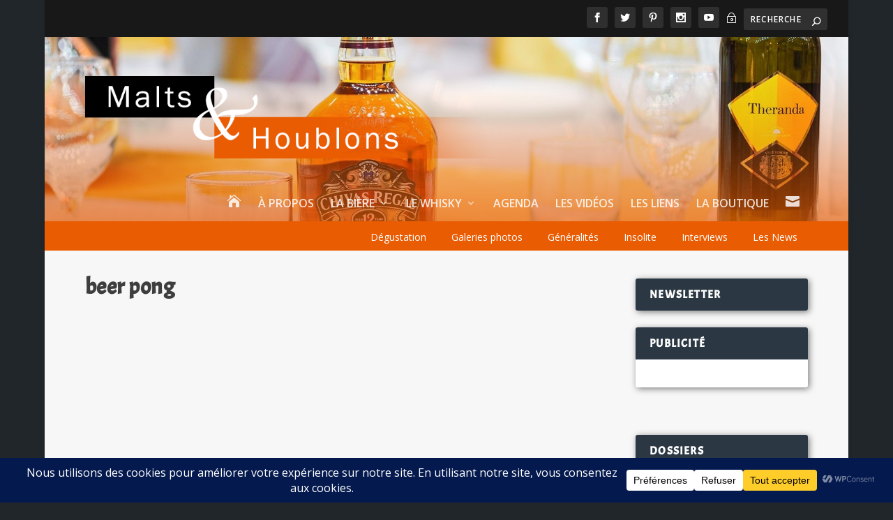

--- FILE ---
content_type: text/javascript
request_url: https://maltsethoublons.com/wp-content/cache/autoptimize/js/autoptimize_single_3387490b44d1507e0ebf11fd1c9ed703.js
body_size: 381
content:
jQuery(document).ready(function($){$("#et-extra-mobile-menu").append($("#menu-top").clone().html());$('a[href$=".pdf"]').each(function(){$(this).prop('target','_blank');});$('a.no-link, .single a.featured-image, #header-slider .et_pb_slide_title a').each(function(){$(this).removeAttr("href");});$('a[href^="http"]:not(".et_social_share")').each(function(){var a=new RegExp('/'+window.location.host+'/');if(!a.test(this.href)){$(this).click(function(event){event.preventDefault();event.stopPropagation();window.open(this.href,'_blank');});}});if($('.et_pb_gallery').length<=0){$('a[href*=".jpg"], a[href*=".jpeg"], a[href*=".png"], a[href*=".gif"]').each(function(){title=$('img',this).attr('title');if($(this).prop('title')==""&&title!="undefined")
$(this).prop('title',title);if($(this).parents('.gallery').length==0){$(this).magnificPopup({type:'image'});}});}
$('.gallery').each(function(){$(this).magnificPopup({delegate:'a',type:'image',gallery:{enabled:true}});});});